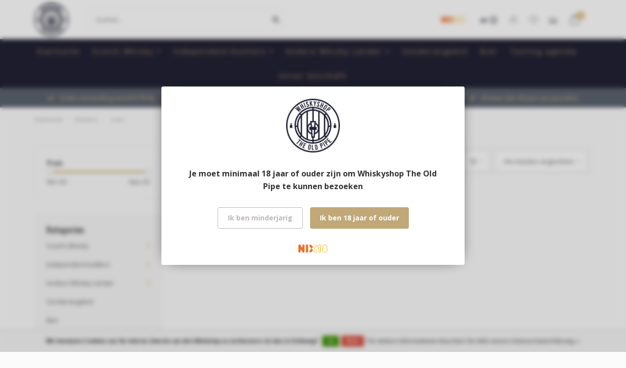

--- FILE ---
content_type: text/html;charset=utf-8
request_url: https://www.theoldpipe.com/de/brands/over/
body_size: 14285
content:
<!DOCTYPE html>
<html lang="de">
  <head>
    
    <!--
        
        Theme Nova | v1.5.0.18052101_1
        Theme designed and created by Dyvelopment - We are true e-commerce heroes!
        
        For custom Lightspeed eCom work like custom design or development,
        please contact us at www.dyvelopment.com

          _____                  _                                  _   
         |  __ \                | |                                | |  
         | |  | |_   ___   _____| | ___  _ __  _ __ ___   ___ _ __ | |_ 
         | |  | | | | \ \ / / _ \ |/ _ \| '_ \| '_ ` _ \ / _ \ '_ \| __|
         | |__| | |_| |\ V /  __/ | (_) | |_) | | | | | |  __/ | | | |_ 
         |_____/ \__, | \_/ \___|_|\___/| .__/|_| |_| |_|\___|_| |_|\__|
                  __/ |                 | |                             
                 |___/                  |_|                             
    -->
    
    <meta charset="utf-8"/>
<!-- [START] 'blocks/head.rain' -->
<!--

  (c) 2008-2026 Lightspeed Netherlands B.V.
  http://www.lightspeedhq.com
  Generated: 22-01-2026 @ 20:49:39

-->
<link rel="canonical" href="https://www.theoldpipe.com/de/brands/over/"/>
<link rel="alternate" href="https://www.theoldpipe.com/de/index.rss" type="application/rss+xml" title="Neue Produkte"/>
<link href="https://cdn.webshopapp.com/assets/cookielaw.css?2025-02-20" rel="stylesheet" type="text/css"/>
<meta name="robots" content="noodp,noydir"/>
<meta property="og:url" content="https://www.theoldpipe.com/de/brands/over/?source=facebook"/>
<meta property="og:site_name" content="Whiskyshop The Old Pipe"/>
<meta property="og:title" content="Spezialisiert in Schottisch Single Malt Whisky"/>
<meta property="og:description" content="Whisky kaufen?  Wir sind spezialisiert in Schottisch single malt whisky. Mit 2000 verschiedene flaschen, DIE whiskyshop in den Niederlanden."/>
<!--[if lt IE 9]>
<script src="https://cdn.webshopapp.com/assets/html5shiv.js?2025-02-20"></script>
<![endif]-->
<!-- [END] 'blocks/head.rain' -->
    
        	  	              	    	    	    	    	    	         
        <title>Spezialisiert in Schottisch Single Malt Whisky - Whiskyshop The Old Pipe</title>
    
    <meta name="description" content="Whisky kaufen?  Wir sind spezialisiert in Schottisch single malt whisky. Mit 2000 verschiedene flaschen, DIE whiskyshop in den Niederlanden." />
    <meta name="keywords" content="whisky, single malt whisky, whiskey, grain whisky, bourbon, limited edition, old&amp;rare, limited release,  specializiert" />
    
        
    <meta http-equiv="X-UA-Compatible" content="IE=edge">
    <meta name="viewport" content="width=device-width, initial-scale=1.0, maximum-scale=1.0, user-scalable=0">
    <meta name="apple-mobile-web-app-capable" content="yes">
    <meta name="apple-mobile-web-app-status-bar-style" content="black">
    
        	        
    <link rel="preconnect" href="https://ajax.googleapis.com">
		<link rel="preconnect" href="https://cdn.webshopapp.com/">
		<link rel="preconnect" href="https://assets.webshopapp.com">	
		<link rel="preconnect" href="https://fonts.googleapis.com">
		<link rel="preconnect" href="https://fonts.gstatic.com" crossorigin>
    <link rel="dns-prefetch" href="https://ajax.googleapis.com">
		<link rel="dns-prefetch" href="https://cdn.webshopapp.com/">
		<link rel="dns-prefetch" href="https://assets.webshopapp.com">	
		<link rel="dns-prefetch" href="https://fonts.googleapis.com">
		<link rel="dns-prefetch" href="https://fonts.gstatic.com" crossorigin>

    <link rel="shortcut icon" href="https://cdn.webshopapp.com/shops/201488/themes/177348/v/356536/assets/favicon.ico?20210713093319" type="image/x-icon" />
    
    <script src="//ajax.googleapis.com/ajax/libs/jquery/1.12.4/jquery.min.js"></script>
    <script>window.jQuery || document.write('<script src="https://cdn.webshopapp.com/shops/201488/themes/177348/assets/jquery-1-12-4-min.js?20250927162336">\x3C/script>')</script>
    
    <script>!navigator.userAgent.match('MSIE 10.0;') || document.write('<script src="https://cdn.webshopapp.com/shops/201488/themes/177348/assets/proto-polyfill.js?20250927162336">\x3C/script>')</script>
    <script>if(navigator.userAgent.indexOf("MSIE ") > -1 || navigator.userAgent.indexOf("Trident/") > -1) { document.write('<script src="https://cdn.webshopapp.com/shops/201488/themes/177348/assets/intersection-observer-polyfill.js?20250927162336">\x3C/script>') }</script>
    
    <link href="//fonts.googleapis.com/css?family=Open%20Sans:400,300,600,700|Oswald:300,400,600,700&amp;display=swap" rel="preload" as="style">
    <link href="//fonts.googleapis.com/css?family=Open%20Sans:400,300,600,700|Oswald:300,400,600,700&amp;display=swap" rel="stylesheet">
    
    <link rel="preload" href="https://cdn.webshopapp.com/shops/201488/themes/177348/assets/fontawesome-5-min.css?20250927162336" as="style">
    <link rel="stylesheet" href="https://cdn.webshopapp.com/shops/201488/themes/177348/assets/fontawesome-5-min.css?20250927162336">
    
    <link rel="preload" href="https://cdn.webshopapp.com/shops/201488/themes/177348/assets/bootstrap-min.css?20250927162336" as="style">
    <link rel="stylesheet" href="https://cdn.webshopapp.com/shops/201488/themes/177348/assets/bootstrap-min.css?20250927162336">
    
    <link rel="preload" as="script" href="https://cdn.webshopapp.com/assets/gui.js?2025-02-20">
    <script src="https://cdn.webshopapp.com/assets/gui.js?2025-02-20"></script>
    
    <link rel="preload" as="script" href="https://cdn.webshopapp.com/assets/gui-responsive-2-0.js?2025-02-20">
    <script src="https://cdn.webshopapp.com/assets/gui-responsive-2-0.js?2025-02-20"></script>
    
        
    <link rel="preload" href="https://cdn.webshopapp.com/shops/201488/themes/177348/assets/style.css?20250927162336" as="style">
    <link rel="stylesheet" href="https://cdn.webshopapp.com/shops/201488/themes/177348/assets/style.css?20250927162336" />
    
    <!-- User defined styles -->
    <link rel="preload" href="https://cdn.webshopapp.com/shops/201488/themes/177348/assets/settings.css?20250927162336" as="style">
    <link rel="preload" href="https://cdn.webshopapp.com/shops/201488/themes/177348/assets/custom.css?20250927162336" as="style">
    <link rel="stylesheet" href="https://cdn.webshopapp.com/shops/201488/themes/177348/assets/settings.css?20250927162336" />
    <link rel="stylesheet" href="https://cdn.webshopapp.com/shops/201488/themes/177348/assets/custom.css?20250927162336" />
    
    <script>
   var productStorage = {};
   var theme = {};

  </script>    
    <link type="preload" src="https://cdn.webshopapp.com/shops/201488/themes/177348/assets/countdown-min.js?20250927162336" as="script">
    <link type="preload" src="https://cdn.webshopapp.com/shops/201488/themes/177348/assets/swiper-4-min.js?20250927162336" as="script">
    <link type="preload" src="https://cdn.webshopapp.com/shops/201488/themes/177348/assets/swiper-453.js?20250927162336" as="script">
    <link type="preload" src="https://cdn.webshopapp.com/shops/201488/themes/177348/assets/global.js?20250927162336" as="script">
    
            
      </head>
  <body class="layout-custom">
    <div class="body-content"><div class="overlay"><i class="fa fa-times"></i></div><header><div id="header-holder"><div class="container"><div id="header-content"><div class="header-left"><div class="categories-button small scroll scroll-nav hidden-sm hidden-xs hidden-xxs"><div class="nav-icon"><div class="bar1"></div><div class="bar3"></div><span>Menu</span></div></div><div id="mobilenav" class="categories-button small mobile visible-sm visible-xs visible-xxs"><div class="nav-icon"><div class="bar1"></div><div class="bar3"></div></div><span>Menu</span></div><span id="mobilesearch" class="visible-xxs visible-xs visible-sm"><a href="https://www.theoldpipe.com/de/"><i class="fa fa-search" aria-hidden="true"></i></a></span><a href="https://www.theoldpipe.com/de/" class="logo hidden-sm hidden-xs hidden-xxs"><img class="logo" src="https://cdn.webshopapp.com/shops/201488/themes/177348/v/355761/assets/logo.png?20210713093319" alt="Spezialisiert in Schottisch Single Malt Whisky"></a></div><div class="header-center"><div class="search hidden-sm hidden-xs hidden-xxs"><form action="https://www.theoldpipe.com/de/search/" class="searchform" method="get"><div class="search-holder"><input type="text" class="searchbox white" name="q" placeholder="Suchen.." autocomplete="off"><i class="fa fa-search" aria-hidden="true"></i><i class="fa fa-times clearsearch" aria-hidden="true"></i></div></form><div class="searchcontent hidden-xs hidden-xxs"><div class="searchresults"></div><div class="more"><a href="#" class="search-viewall">Alle Ergebnisse anzeigen <span>(0)</span></a></div><div class="noresults">Keine Produkte gefunden</div></div></div><a href="https://www.theoldpipe.com/de/"><img class="logo hidden-lg hidden-md" src="https://cdn.webshopapp.com/shops/201488/themes/177348/v/355761/assets/logo.png?20210713093319" alt="Spezialisiert in Schottisch Single Malt Whisky"></a></div><div class="header-hallmark hidden-xs hidden-xxs hidden-sm"><a href="https://cdn.webshopapp.com/shops/201488/files/345766004/geen-alcohol-onder-18.jpg" target="_blank"><img src="https://cdn.webshopapp.com/shops/201488/themes/177348/v/356536/assets/hallmark.png?20210713093319" alt="" class="custom"></a></div><div class="header-right text-right"><div class="user-actions hidden-sm hidden-xs hidden-xxs"><a href="#" class="header-link" data-fancy="fancy-locale-holder" data-fancy-type="flyout" data-tooltip title="Sprache & Währung" data-placement="bottom"><span class="current-lang">DE</span><i class="nova-icon nova-icon-globe"></i></a><a href="https://www.theoldpipe.com/de/account/" class="account header-link" data-fancy="fancy-account-holder" data-tooltip title="Mein Konto" data-placement="bottom"><!-- <img src="https://cdn.webshopapp.com/shops/201488/themes/177348/assets/icon-user.svg?20250927162336" alt="My account" class="icon"> --><i class="nova-icon nova-icon-user"></i></a><a href="https://www.theoldpipe.com/de/account/wishlist/" class="header-link" data-tooltip title="Wunschzettel" data-placement="bottom" data-fancy="fancy-account-holder"><i class="nova-icon nova-icon-heart"></i></a><a href="" class="header-link compare" data-fancy="fancy-compare-holder" data-fancy-type="flyout" data-tooltip title="Vergleichen" data-placement="bottom"><i class="nova-icon nova-icon-chart"></i></a><div class="fancy-box flyout fancy-compare-holder"><div class="fancy-compare"><div class="row"><div class="col-md-12"><h4>Produkte vergleichen</h4></div><div class="col-md-12"><p>Sie haben noch keine Artikel hinzugefügt.</p></div></div></div></div><div class="fancy-box flyout fancy-locale-holder"><div class="fancy-locale"><div class=""><label for="">Wähle deine Sprache</label><div class="flex-container middle"><div class="flex-col"><span class="flags de"></span></div><div class="flex-col flex-grow-1"><select id="" class="fancy-select" onchange="document.location=this.options[this.selectedIndex].getAttribute('data-url')"><option lang="nl" title="Nederlands" data-url="https://www.theoldpipe.com/nl/go/brand/">Nederlands</option><option lang="de" title="Deutsch" data-url="https://www.theoldpipe.com/de/go/brand/" selected="selected">Deutsch</option><option lang="en" title="English" data-url="https://www.theoldpipe.com/en/go/brand/">English</option></select></div></div></div><div class="margin-top-half"><label for="">Wähle deine Währung</label><div class="flex-container middle"><div class="flex-col"><span><strong>€</strong></span></div><div class="flex-col flex-grow-1"><select id="" class="fancy-select" onchange="document.location=this.options[this.selectedIndex].getAttribute('data-url')"><option data-url="https://www.theoldpipe.com/de/session/currency/eur/" selected="selected">EUR</option></select></div></div></div></div></div></div><a href="https://www.theoldpipe.com/de/cart/" class="cart header-link" data-fancy="fancy-cart-holder"><div class="cart-icon"><i class="nova-icon nova-icon-shopping-bag"></i><span id="qty" class="highlight-bg cart-total-qty shopping-bag">0</span></div></a></div></div></div></div><div class="cf"></div><div class="subnav-dimmed"></div><div class="   hidden-xxs hidden-xs hidden-sm" id="navbar"><div class="container-fluid"><div class="row"><div class="col-md-12"><nav><ul class="megamenu"><li class="hidden-sm hidden-xs hidden-xxs"><a href="https://www.theoldpipe.com/de/">Startseite</a></li><li><a href="https://www.theoldpipe.com/de/scotch-whisky/" class="dropdown">Scotch Whisky</a><ul class="sub1 megamenu"><li><div class="container"><div class="row"><div class="col-md-12 maxheight"><div class="row"><div class="col-md-3 sub-holder"><h4><a href="https://www.theoldpipe.com/de/scotch-whisky/single-malt-whisky/">Single Malt Whisky</a></h4><ul class="sub2"><li><a href="https://www.theoldpipe.com/de/scotch-whisky/single-malt-whisky/lowlands/">Lowlands</a></li><li><a href="https://www.theoldpipe.com/de/scotch-whisky/single-malt-whisky/highlands/">Highlands</a></li><li><a href="https://www.theoldpipe.com/de/scotch-whisky/single-malt-whisky/islay/">Islay</a><ul class="sub3"><li><a href="https://www.theoldpipe.com/de/scotch-whisky/single-malt-whisky/islay/kilchoman/">Kilchoman</a></li><li><a href="https://www.theoldpipe.com/de/scotch-whisky/single-malt-whisky/islay/finlaggan/">Finlaggan</a></li><li><a href="https://www.theoldpipe.com/de/scotch-whisky/single-malt-whisky/islay/bruichladdich/">Bruichladdich</a></li><li><a href="https://www.theoldpipe.com/de/scotch-whisky/single-malt-whisky/islay/port-charlotte/">Port Charlotte</a></li><li><a href="https://www.theoldpipe.com/de/scotch-whisky/single-malt-whisky/islay/octomore/">Octomore</a></li><li><a href="https://www.theoldpipe.com/de/scotch-whisky/single-malt-whisky/islay/bowmore/">Bowmore</a></li><li><a href="https://www.theoldpipe.com/de/scotch-whisky/single-malt-whisky/islay/laphroaig/">Laphroaig</a></li><li><a href="https://www.theoldpipe.com/de/scotch-whisky/single-malt-whisky/islay/caol-ila/">Caol Ila</a></li><li><a href="https://www.theoldpipe.com/de/scotch-whisky/single-malt-whisky/islay/lagavulin/">Lagavulin</a></li><li><a href="https://www.theoldpipe.com/de/scotch-whisky/single-malt-whisky/islay/ardbeg/">Ardbeg</a></li><li><a href="https://www.theoldpipe.com/de/scotch-whisky/single-malt-whisky/islay/port-ellen/">Port Ellen</a></li><li><a href="https://www.theoldpipe.com/de/scotch-whisky/single-malt-whisky/islay/bunnahabhain/">Bunnahabhain</a></li></ul></li><li><a href="https://www.theoldpipe.com/de/scotch-whisky/single-malt-whisky/orkney/">Orkney</a><ul class="sub3"><li><a href="https://www.theoldpipe.com/de/scotch-whisky/single-malt-whisky/orkney/highland-park/">Highland Park</a></li></ul></li><li><a href="https://www.theoldpipe.com/de/scotch-whisky/single-malt-whisky/campbeltown/">Campbeltown</a><ul class="sub3"><li><a href="https://www.theoldpipe.com/de/scotch-whisky/single-malt-whisky/campbeltown/hazelburn/">Hazelburn</a></li><li><a href="https://www.theoldpipe.com/de/scotch-whisky/single-malt-whisky/campbeltown/springbank/">Springbank</a></li><li><a href="https://www.theoldpipe.com/de/scotch-whisky/single-malt-whisky/campbeltown/longrow/">Longrow</a></li><li><a href="https://www.theoldpipe.com/de/scotch-whisky/single-malt-whisky/campbeltown/glen-scotia/">Glen Scotia</a></li><li><a href="https://www.theoldpipe.com/de/scotch-whisky/single-malt-whisky/campbeltown/kilkerran/">Kilkerran</a></li></ul></li><li><a href="https://www.theoldpipe.com/de/scotch-whisky/single-malt-whisky/mull/">Mull</a></li><li><a href="https://www.theoldpipe.com/de/scotch-whisky/single-malt-whisky/jura/">Jura</a></li><li><a href="https://www.theoldpipe.com/de/scotch-whisky/single-malt-whisky/skye/">Skye</a></li><li><a href="https://www.theoldpipe.com/de/scotch-whisky/single-malt-whisky/arran/">Arran</a></li></ul></div></div></div></div></div></li></ul></li><li><a href="https://www.theoldpipe.com/de/independent-bottlers/" class="dropdown">Independent-bottlers</a><ul class="sub1 megamenu"><li><div class="container"><div class="row"><div class="col-md-12 maxheight"><div class="row"><div class="col-md-3 sub-holder"><h4><a href="https://www.theoldpipe.com/de/independent-bottlers/duncan-taylor/">Duncan Taylor</a></h4></div><div class="col-md-3 sub-holder"><h4><a href="https://www.theoldpipe.com/de/independent-bottlers/claxtons/">Claxton’s</a></h4></div><div class="col-md-3 sub-holder"><h4><a href="https://www.theoldpipe.com/de/independent-bottlers/adelphi/">Adelphi</a></h4><ul class="sub2"><li><a href="https://www.theoldpipe.com/de/independent-bottlers/adelphi/islay/">Islay </a></li><li><a href="https://www.theoldpipe.com/de/independent-bottlers/adelphi/islands/">Islands</a></li><li><a href="https://www.theoldpipe.com/de/independent-bottlers/adelphi/speyside/">Speyside</a></li><li><a href="https://www.theoldpipe.com/de/independent-bottlers/adelphi/highland/">Highland</a></li><li><a href="https://www.theoldpipe.com/de/independent-bottlers/adelphi/lowland/">Lowland</a></li><li><a href="https://www.theoldpipe.com/de/independent-bottlers/adelphi/specials/">Specials</a></li></ul></div><div class="col-md-3 sub-holder"><h4><a href="https://www.theoldpipe.com/de/independent-bottlers/cadenhead/">Cadenhead</a></h4></div><div class="cf"></div><div class="col-md-3 sub-holder"><h4><a href="https://www.theoldpipe.com/de/independent-bottlers/the-ultimate/">The Ultimate</a></h4></div><div class="col-md-3 sub-holder"><h4><a href="https://www.theoldpipe.com/de/independent-bottlers/blackadder/">Blackadder</a></h4></div><div class="col-md-3 sub-holder"><h4><a href="https://www.theoldpipe.com/de/independent-bottlers/scotts-selection/">Scott&#039;s Selection</a></h4></div><div class="col-md-3 sub-holder"><h4><a href="https://www.theoldpipe.com/de/independent-bottlers/first-cask/">First Cask</a></h4></div><div class="cf"></div><div class="col-md-3 sub-holder"><h4><a href="https://www.theoldpipe.com/de/independent-bottlers/signatory/">Signatory</a></h4></div><div class="col-md-3 sub-holder"><h4><a href="https://www.theoldpipe.com/de/independent-bottlers/the-whisky-agency/">The Whisky Agency</a></h4></div><div class="col-md-3 sub-holder"><h4><a href="https://www.theoldpipe.com/de/independent-bottlers/daily-dram/">Daily Dram</a></h4></div><div class="col-md-3 sub-holder"><h4><a href="https://www.theoldpipe.com/de/independent-bottlers/carn-mor/">Carn Mor</a></h4></div><div class="cf"></div><div class="col-md-3 sub-holder"><h4><a href="https://www.theoldpipe.com/de/independent-bottlers/the-maltman/">The Maltman</a></h4></div><div class="col-md-3 sub-holder"><h4><a href="https://www.theoldpipe.com/de/independent-bottlers/overige-independent-bottlers/">Overige Independent Bottlers</a></h4></div><div class="col-md-3 sub-holder"><h4><a href="https://www.theoldpipe.com/de/independent-bottlers/coopers-choice/">Coopers Choice</a></h4></div><div class="col-md-3 sub-holder"><h4><a href="https://www.theoldpipe.com/de/independent-bottlers/jack-wiebers/">Jack Wiebers</a></h4></div><div class="cf"></div><div class="col-md-3 sub-holder"><h4><a href="https://www.theoldpipe.com/de/independent-bottlers/north-star-spirits/">North Star Spirits</a></h4></div><div class="col-md-3 sub-holder"><h4><a href="https://www.theoldpipe.com/de/independent-bottlers/the-creative-whisky-company/">The Creative Whisky Company</a></h4></div><div class="col-md-3 sub-holder"><h4><a href="https://www.theoldpipe.com/de/independent-bottlers/douglas-laing/">Douglas Laing</a></h4><ul class="sub2"><li><a href="https://www.theoldpipe.com/de/independent-bottlers/douglas-laing/old-particular/">Old Particular </a></li><li><a href="https://www.theoldpipe.com/de/independent-bottlers/douglas-laing/xtra-old-particular/">Xtra Old Particular</a></li></ul></div><div class="col-md-3 sub-holder"><h4><a href="https://www.theoldpipe.com/de/independent-bottlers/murray-mcdavid/">Murray McDavid</a></h4></div><div class="cf"></div><div class="col-md-3 sub-holder"><h4><a href="https://www.theoldpipe.com/de/independent-bottlers/gordon-macphail/">Gordon&amp;Macphail</a></h4><ul class="sub2"><li><a href="https://www.theoldpipe.com/de/independent-bottlers/gordon-macphail/distillery-labels/">Distillery Labels</a></li><li><a href="https://www.theoldpipe.com/de/independent-bottlers/gordon-macphail/rare-old/">Rare &amp; Old</a></li><li><a href="https://www.theoldpipe.com/de/independent-bottlers/gordon-macphail/cask-strenght/">Cask Strenght</a></li><li><a href="https://www.theoldpipe.com/de/independent-bottlers/gordon-macphail/connoisseurs-choice/">Connoisseurs Choice </a></li><li><a href="https://www.theoldpipe.com/de/independent-bottlers/gordon-macphail/overig/">Overig</a></li><li><a href="https://www.theoldpipe.com/de/independent-bottlers/gordon-macphail/connoisseurs-choice-cask-strenght/">Connoisseurs Choice Cask Strenght</a></li><li><a href="https://www.theoldpipe.com/de/independent-bottlers/gordon-macphail/discovery-range/">Discovery Range</a></li></ul></div><div class="col-md-3 sub-holder"><h4><a href="https://www.theoldpipe.com/de/independent-bottlers/james-eadie/">James Eadie</a></h4></div><div class="col-md-3 sub-holder"><h4><a href="https://www.theoldpipe.com/de/independent-bottlers/hart-brothers/">Hart Brothers</a></h4></div><div class="col-md-3 sub-holder"><h4><a href="https://www.theoldpipe.com/de/independent-bottlers/sansibar/">Sansibar</a></h4></div><div class="cf"></div><div class="col-md-3 sub-holder"><h4><a href="https://www.theoldpipe.com/de/independent-bottlers/whiskynerds/">WhiskyNerds</a></h4></div><div class="col-md-3 sub-holder"><h4><a href="https://www.theoldpipe.com/de/independent-bottlers/valinch-mallet/">Valinch &amp; Mallet</a></h4></div><div class="col-md-3 sub-holder"><h4><a href="https://www.theoldpipe.com/de/independent-bottlers/mossburn/">Mossburn</a></h4></div><div class="col-md-3 sub-holder"><h4><a href="https://www.theoldpipe.com/de/independent-bottlers/hidden-spirits/">Hidden Spirits</a></h4></div><div class="cf"></div></div></div></div></div></li></ul></li><li><a href="https://www.theoldpipe.com/de/andere-whisky-laender/" class="dropdown">Andere Whisky Länder</a><ul class="sub1 megamenu"><li><div class="container"><div class="row"><div class="col-md-12 maxheight"><div class="row"><div class="col-md-3 sub-holder"><h4><a href="https://www.theoldpipe.com/de/andere-whisky-laender/irland/">Irland</a></h4><ul class="sub2"><li><a href="https://www.theoldpipe.com/de/andere-whisky-laender/irland/teeling/">Teeling</a></li><li><a href="https://www.theoldpipe.com/de/andere-whisky-laender/irland/irish-whiskey/">Irish Whiskey</a></li></ul></div><div class="col-md-3 sub-holder"><h4><a href="https://www.theoldpipe.com/de/andere-whisky-laender/india/">India</a></h4></div><div class="col-md-3 sub-holder"><h4><a href="https://www.theoldpipe.com/de/andere-whisky-laender/taiwan/">Taiwan</a></h4></div><div class="col-md-3 sub-holder"><h4><a href="https://www.theoldpipe.com/de/andere-whisky-laender/schweden/">Schweden</a></h4></div><div class="cf"></div><div class="col-md-3 sub-holder"><h4><a href="https://www.theoldpipe.com/de/andere-whisky-laender/japan/">Japan</a></h4></div><div class="col-md-3 sub-holder"><h4><a href="https://www.theoldpipe.com/de/andere-whisky-laender/amerika/">Amerika</a></h4><ul class="sub2"><li><a href="https://www.theoldpipe.com/de/andere-whisky-laender/amerika/jack-daniels/">Jack Daniels</a></li><li><a href="https://www.theoldpipe.com/de/andere-whisky-laender/amerika/american-whiskey/">American Whiskey</a></li></ul></div><div class="col-md-3 sub-holder"><h4><a href="https://www.theoldpipe.com/de/andere-whisky-laender/die-schweiz/"> die Schweiz</a></h4></div><div class="col-md-3 sub-holder"><h4><a href="https://www.theoldpipe.com/de/andere-whisky-laender/niederlande/">Niederlande</a></h4></div><div class="cf"></div><div class="col-md-3 sub-holder"><h4><a href="https://www.theoldpipe.com/de/andere-whisky-laender/belgien/">Belgien</a></h4></div><div class="col-md-3 sub-holder"><h4><a href="https://www.theoldpipe.com/de/andere-whisky-laender/canada/">Canada</a></h4></div><div class="col-md-3 sub-holder"><h4><a href="https://www.theoldpipe.com/de/andere-whisky-laender/wales/">Wales</a></h4></div></div></div></div></div></li></ul></li><li><a href="https://www.theoldpipe.com/de/sonderangebot/" class="">Sonderangebot</a></li><li><a href="https://www.theoldpipe.com/de/bier/" class="">Bier</a></li><li><a href="https://www.theoldpipe.com/de/tasting-agenda/" class="">Tasting agenda</a></li><li><a href="https://www.theoldpipe.com/nl/service/stores/" >Unser Geschäft</a></li></ul></nav></div></div></div></div><div class="subheader-holder"><div class="subheader"><div class="usps-slider-holder" style="width:100%;"><div class="swiper-container usps-header below-nav"><div class="swiper-wrapper"><div class="swiper-slide usp-block"><div><i class="fas fa-check"></i> Gratis verzending vanaf €175 NL
          </div></div><div class="swiper-slide usp-block"><div><i class="fas fa-check"></i> Ruim 2000 verschillende whisky's
          </div></div><div class="swiper-slide usp-block"><div><i class="fas fa-check"></i> Al meer dan 40 jaar uw specialist
          </div></div><div class="swiper-slide usp-block"><div><i class="fas fa-check"></i> Verzending via DHL
          </div></div></div></div></div></div></div></header><div class="breadcrumbs"><div class="container"><div class="row"><div class="col-md-12"><a href="https://www.theoldpipe.com/de/" title="Startseite">Startseite</a><span><span class="seperator">/</span><a href="https://www.theoldpipe.com/de/brands/"><span>Marken</span></a></span><span><span class="seperator">/</span><a href="https://www.theoldpipe.com/de/brands/over/"><span>over</span></a></span></div></div></div></div><div id="collection-container" class="container collection"><div class="row "><div class="col-md-12"><h1 class="page-title"></h1></div></div><div class="row"><div class="col-md-3 sidebar hidden-sm hidden-xs hidden-xxs"><div class="filters-sidebar gray-border margin-top rounded hidden-xxs hidden-xs hidden-sm"><form action="https://www.theoldpipe.com/de/brands/over/" method="get" class="custom_filter_form sidebar"><input type="hidden" name="sort" value="popular" /><input type="hidden" name="brand" value="0" /><input type="hidden" name="mode" value="grid" /><input type="hidden" name="limit" value="18" /><input type="hidden" name="sort" value="popular" /><input type="hidden" name="max" value="5" class="custom_filter_form_max" /><input type="hidden" name="min" value="0" class="custom_filter_form_min" /><div class="filter-holder"><div class="row"><div class="custom-filter-col"><div class="price-filter-block"><h5>Preis</h5><div class="sidebar-filter-slider"><div class="collection-filter-price"></div></div><div class="price-filter-range cf"><div class="min">Min: €<span>0</span></div><div class="max">Max: €<span>5</span></div></div></div></div></div></div></form></div><div class="sidebar-cats rowmargin hidden-sm hidden-xs hidden-xxs "><h4>Kategorien</h4><ul class="sub0"><li><div class="main-cat"><a href="https://www.theoldpipe.com/de/scotch-whisky/">Scotch Whisky</a><span class="open-sub"></span></div><ul class="sub1"><li class=""><div class="main-cat"><a href="https://www.theoldpipe.com/de/scotch-whisky/single-malt-whisky/">Single Malt Whisky</a><span class="open-sub"></span></div><ul class="sub2"><li><div class="main-cat"><a href="https://www.theoldpipe.com/de/scotch-whisky/single-malt-whisky/lowlands/">Lowlands</a></div></li><li><div class="main-cat"><a href="https://www.theoldpipe.com/de/scotch-whisky/single-malt-whisky/highlands/">Highlands</a></div></li><li><div class="main-cat"><a href="https://www.theoldpipe.com/de/scotch-whisky/single-malt-whisky/islay/">Islay</a><span class="open-sub"></span></div><ul class="sub3"><li><div class="main-cat"><a href="https://www.theoldpipe.com/de/scotch-whisky/single-malt-whisky/islay/kilchoman/">Kilchoman</a></div></li><li><div class="main-cat"><a href="https://www.theoldpipe.com/de/scotch-whisky/single-malt-whisky/islay/finlaggan/">Finlaggan</a></div></li><li><div class="main-cat"><a href="https://www.theoldpipe.com/de/scotch-whisky/single-malt-whisky/islay/bruichladdich/">Bruichladdich</a></div></li><li><div class="main-cat"><a href="https://www.theoldpipe.com/de/scotch-whisky/single-malt-whisky/islay/port-charlotte/">Port Charlotte</a></div></li><li><div class="main-cat"><a href="https://www.theoldpipe.com/de/scotch-whisky/single-malt-whisky/islay/octomore/">Octomore</a></div></li><li><div class="main-cat"><a href="https://www.theoldpipe.com/de/scotch-whisky/single-malt-whisky/islay/bowmore/">Bowmore</a></div></li><li><div class="main-cat"><a href="https://www.theoldpipe.com/de/scotch-whisky/single-malt-whisky/islay/laphroaig/">Laphroaig</a></div></li><li><div class="main-cat"><a href="https://www.theoldpipe.com/de/scotch-whisky/single-malt-whisky/islay/caol-ila/">Caol Ila</a></div></li><li><div class="main-cat"><a href="https://www.theoldpipe.com/de/scotch-whisky/single-malt-whisky/islay/lagavulin/">Lagavulin</a></div></li><li><div class="main-cat"><a href="https://www.theoldpipe.com/de/scotch-whisky/single-malt-whisky/islay/ardbeg/">Ardbeg</a></div></li><li><div class="main-cat"><a href="https://www.theoldpipe.com/de/scotch-whisky/single-malt-whisky/islay/port-ellen/">Port Ellen</a></div></li><li><div class="main-cat"><a href="https://www.theoldpipe.com/de/scotch-whisky/single-malt-whisky/islay/bunnahabhain/">Bunnahabhain</a></div></li></ul></li><li><div class="main-cat"><a href="https://www.theoldpipe.com/de/scotch-whisky/single-malt-whisky/orkney/">Orkney</a><span class="open-sub"></span></div><ul class="sub3"><li><div class="main-cat"><a href="https://www.theoldpipe.com/de/scotch-whisky/single-malt-whisky/orkney/highland-park/">Highland Park</a></div></li></ul></li><li><div class="main-cat"><a href="https://www.theoldpipe.com/de/scotch-whisky/single-malt-whisky/campbeltown/">Campbeltown</a><span class="open-sub"></span></div><ul class="sub3"><li><div class="main-cat"><a href="https://www.theoldpipe.com/de/scotch-whisky/single-malt-whisky/campbeltown/hazelburn/">Hazelburn</a></div></li><li><div class="main-cat"><a href="https://www.theoldpipe.com/de/scotch-whisky/single-malt-whisky/campbeltown/springbank/">Springbank</a></div></li><li><div class="main-cat"><a href="https://www.theoldpipe.com/de/scotch-whisky/single-malt-whisky/campbeltown/longrow/">Longrow</a></div></li><li><div class="main-cat"><a href="https://www.theoldpipe.com/de/scotch-whisky/single-malt-whisky/campbeltown/glen-scotia/">Glen Scotia</a></div></li><li><div class="main-cat"><a href="https://www.theoldpipe.com/de/scotch-whisky/single-malt-whisky/campbeltown/kilkerran/">Kilkerran</a></div></li></ul></li><li><div class="main-cat"><a href="https://www.theoldpipe.com/de/scotch-whisky/single-malt-whisky/mull/">Mull</a></div></li><li><div class="main-cat"><a href="https://www.theoldpipe.com/de/scotch-whisky/single-malt-whisky/jura/">Jura</a></div></li><li><div class="main-cat"><a href="https://www.theoldpipe.com/de/scotch-whisky/single-malt-whisky/skye/">Skye</a></div></li><li><div class="main-cat"><a href="https://www.theoldpipe.com/de/scotch-whisky/single-malt-whisky/arran/">Arran</a></div></li></ul></li></ul></li><li><div class="main-cat"><a href="https://www.theoldpipe.com/de/independent-bottlers/">Independent-bottlers</a><span class="open-sub"></span></div><ul class="sub1"><li class=" nosubs"><div class="main-cat"><a href="https://www.theoldpipe.com/de/independent-bottlers/duncan-taylor/">Duncan Taylor</a></div></li><li class=" nosubs"><div class="main-cat"><a href="https://www.theoldpipe.com/de/independent-bottlers/claxtons/">Claxton’s</a></div></li><li class=""><div class="main-cat"><a href="https://www.theoldpipe.com/de/independent-bottlers/adelphi/">Adelphi</a><span class="open-sub"></span></div><ul class="sub2"><li><div class="main-cat"><a href="https://www.theoldpipe.com/de/independent-bottlers/adelphi/islay/">Islay </a></div></li><li><div class="main-cat"><a href="https://www.theoldpipe.com/de/independent-bottlers/adelphi/islands/">Islands</a></div></li><li><div class="main-cat"><a href="https://www.theoldpipe.com/de/independent-bottlers/adelphi/speyside/">Speyside</a></div></li><li><div class="main-cat"><a href="https://www.theoldpipe.com/de/independent-bottlers/adelphi/highland/">Highland</a></div></li><li><div class="main-cat"><a href="https://www.theoldpipe.com/de/independent-bottlers/adelphi/lowland/">Lowland</a></div></li><li><div class="main-cat"><a href="https://www.theoldpipe.com/de/independent-bottlers/adelphi/specials/">Specials</a></div></li></ul></li><li class=" nosubs"><div class="main-cat"><a href="https://www.theoldpipe.com/de/independent-bottlers/cadenhead/">Cadenhead</a></div></li><li class=" nosubs"><div class="main-cat"><a href="https://www.theoldpipe.com/de/independent-bottlers/the-ultimate/">The Ultimate</a></div></li><li class=" nosubs"><div class="main-cat"><a href="https://www.theoldpipe.com/de/independent-bottlers/blackadder/">Blackadder</a></div></li><li class=" nosubs"><div class="main-cat"><a href="https://www.theoldpipe.com/de/independent-bottlers/scotts-selection/">Scott&#039;s Selection</a></div></li><li class=" nosubs"><div class="main-cat"><a href="https://www.theoldpipe.com/de/independent-bottlers/first-cask/">First Cask</a></div></li><li class=" nosubs"><div class="main-cat"><a href="https://www.theoldpipe.com/de/independent-bottlers/signatory/">Signatory</a></div></li><li class=" nosubs"><div class="main-cat"><a href="https://www.theoldpipe.com/de/independent-bottlers/the-whisky-agency/">The Whisky Agency</a></div></li><li class=" nosubs"><div class="main-cat"><a href="https://www.theoldpipe.com/de/independent-bottlers/daily-dram/">Daily Dram</a></div></li><li class=" nosubs"><div class="main-cat"><a href="https://www.theoldpipe.com/de/independent-bottlers/carn-mor/">Carn Mor</a></div></li><li class=" nosubs"><div class="main-cat"><a href="https://www.theoldpipe.com/de/independent-bottlers/the-maltman/">The Maltman</a></div></li><li class=" nosubs"><div class="main-cat"><a href="https://www.theoldpipe.com/de/independent-bottlers/overige-independent-bottlers/">Overige Independent Bottlers</a></div></li><li class=" nosubs"><div class="main-cat"><a href="https://www.theoldpipe.com/de/independent-bottlers/coopers-choice/">Coopers Choice</a></div></li><li class=" nosubs"><div class="main-cat"><a href="https://www.theoldpipe.com/de/independent-bottlers/jack-wiebers/">Jack Wiebers</a></div></li><li class=" nosubs"><div class="main-cat"><a href="https://www.theoldpipe.com/de/independent-bottlers/north-star-spirits/">North Star Spirits</a></div></li><li class=" nosubs"><div class="main-cat"><a href="https://www.theoldpipe.com/de/independent-bottlers/the-creative-whisky-company/">The Creative Whisky Company</a></div></li><li class=""><div class="main-cat"><a href="https://www.theoldpipe.com/de/independent-bottlers/douglas-laing/">Douglas Laing</a><span class="open-sub"></span></div><ul class="sub2"><li><div class="main-cat"><a href="https://www.theoldpipe.com/de/independent-bottlers/douglas-laing/old-particular/">Old Particular </a></div></li><li><div class="main-cat"><a href="https://www.theoldpipe.com/de/independent-bottlers/douglas-laing/xtra-old-particular/">Xtra Old Particular</a></div></li></ul></li><li class=" nosubs"><div class="main-cat"><a href="https://www.theoldpipe.com/de/independent-bottlers/murray-mcdavid/">Murray McDavid</a></div></li><li class=""><div class="main-cat"><a href="https://www.theoldpipe.com/de/independent-bottlers/gordon-macphail/">Gordon&amp;Macphail</a><span class="open-sub"></span></div><ul class="sub2"><li><div class="main-cat"><a href="https://www.theoldpipe.com/de/independent-bottlers/gordon-macphail/distillery-labels/">Distillery Labels</a></div></li><li><div class="main-cat"><a href="https://www.theoldpipe.com/de/independent-bottlers/gordon-macphail/rare-old/">Rare &amp; Old</a></div></li><li><div class="main-cat"><a href="https://www.theoldpipe.com/de/independent-bottlers/gordon-macphail/cask-strenght/">Cask Strenght</a></div></li><li><div class="main-cat"><a href="https://www.theoldpipe.com/de/independent-bottlers/gordon-macphail/connoisseurs-choice/">Connoisseurs Choice </a></div></li><li><div class="main-cat"><a href="https://www.theoldpipe.com/de/independent-bottlers/gordon-macphail/overig/">Overig</a></div></li><li><div class="main-cat"><a href="https://www.theoldpipe.com/de/independent-bottlers/gordon-macphail/connoisseurs-choice-cask-strenght/">Connoisseurs Choice Cask Strenght</a></div></li><li><div class="main-cat"><a href="https://www.theoldpipe.com/de/independent-bottlers/gordon-macphail/discovery-range/">Discovery Range</a></div></li></ul></li><li class=" nosubs"><div class="main-cat"><a href="https://www.theoldpipe.com/de/independent-bottlers/james-eadie/">James Eadie</a></div></li><li class=" nosubs"><div class="main-cat"><a href="https://www.theoldpipe.com/de/independent-bottlers/hart-brothers/">Hart Brothers</a></div></li><li class=" nosubs"><div class="main-cat"><a href="https://www.theoldpipe.com/de/independent-bottlers/sansibar/">Sansibar</a></div></li><li class=" nosubs"><div class="main-cat"><a href="https://www.theoldpipe.com/de/independent-bottlers/whiskynerds/">WhiskyNerds</a></div></li><li class=" nosubs"><div class="main-cat"><a href="https://www.theoldpipe.com/de/independent-bottlers/valinch-mallet/">Valinch &amp; Mallet</a></div></li><li class=" nosubs"><div class="main-cat"><a href="https://www.theoldpipe.com/de/independent-bottlers/mossburn/">Mossburn</a></div></li><li class=" nosubs"><div class="main-cat"><a href="https://www.theoldpipe.com/de/independent-bottlers/hidden-spirits/">Hidden Spirits</a></div></li></ul></li><li><div class="main-cat"><a href="https://www.theoldpipe.com/de/andere-whisky-laender/">Andere Whisky Länder</a><span class="open-sub"></span></div><ul class="sub1"><li class=""><div class="main-cat"><a href="https://www.theoldpipe.com/de/andere-whisky-laender/irland/">Irland</a><span class="open-sub"></span></div><ul class="sub2"><li><div class="main-cat"><a href="https://www.theoldpipe.com/de/andere-whisky-laender/irland/teeling/">Teeling</a></div></li><li><div class="main-cat"><a href="https://www.theoldpipe.com/de/andere-whisky-laender/irland/irish-whiskey/">Irish Whiskey</a></div></li></ul></li><li class=" nosubs"><div class="main-cat"><a href="https://www.theoldpipe.com/de/andere-whisky-laender/india/">India</a></div></li><li class=" nosubs"><div class="main-cat"><a href="https://www.theoldpipe.com/de/andere-whisky-laender/taiwan/">Taiwan</a></div></li><li class=" nosubs"><div class="main-cat"><a href="https://www.theoldpipe.com/de/andere-whisky-laender/schweden/">Schweden</a></div></li><li class=" nosubs"><div class="main-cat"><a href="https://www.theoldpipe.com/de/andere-whisky-laender/japan/">Japan</a></div></li><li class=""><div class="main-cat"><a href="https://www.theoldpipe.com/de/andere-whisky-laender/amerika/">Amerika</a><span class="open-sub"></span></div><ul class="sub2"><li><div class="main-cat"><a href="https://www.theoldpipe.com/de/andere-whisky-laender/amerika/jack-daniels/">Jack Daniels</a></div></li><li><div class="main-cat"><a href="https://www.theoldpipe.com/de/andere-whisky-laender/amerika/american-whiskey/">American Whiskey</a></div></li></ul></li><li class=" nosubs"><div class="main-cat"><a href="https://www.theoldpipe.com/de/andere-whisky-laender/die-schweiz/"> die Schweiz</a></div></li><li class=" nosubs"><div class="main-cat"><a href="https://www.theoldpipe.com/de/andere-whisky-laender/niederlande/">Niederlande</a></div></li><li class=" nosubs"><div class="main-cat"><a href="https://www.theoldpipe.com/de/andere-whisky-laender/belgien/">Belgien</a></div></li><li class=" nosubs"><div class="main-cat"><a href="https://www.theoldpipe.com/de/andere-whisky-laender/canada/">Canada</a></div></li><li class=" nosubs"><div class="main-cat"><a href="https://www.theoldpipe.com/de/andere-whisky-laender/wales/">Wales</a></div></li></ul></li><li><div class="main-cat"><a href="https://www.theoldpipe.com/de/sonderangebot/">Sonderangebot</a></div></li><li><div class="main-cat"><a href="https://www.theoldpipe.com/de/bier/">Bier</a></div></li><li><div class="main-cat"><a href="https://www.theoldpipe.com/de/tasting-agenda/">Tasting agenda</a></div></li></ul></div><div class="sidebar-usps rowmargin hidden-sm hidden-xs hidden-xxs"><ul><li><i class="fas fa-check"></i><h4>Gratis verzending vanaf €175,-</h4></li><li><i class="fas fa-check"></i><h4>Ruim 2000 verschillende soorten op voorraad</h4></li></ul></div></div><div class="col-md-9"><div class="row"></div><div class="row"><div class="col-md-12 margin-top"><div class="custom-filters-holder"><div class=""><form id="sort_filters" class="filters-top standalone"><a href="https://www.theoldpipe.com/de/brands/over/" class="active"><i class="fa fa-th"></i></a><a href="https://www.theoldpipe.com/de/brands/over/?mode=list" class=""><i class="fa fa-th-list"></i></a><input type="hidden" name="sort" value="popular" /><input type="hidden" name="brand" value="0" /><input type="hidden" name="mode" value="grid" /><input type="hidden" name="sort" value="popular" /><input type="hidden" name="max" value="5" id="custom_filter_form_max" /><input type="hidden" name="min" value="0" id="custom_filter_form_min" /><select name="limit" onchange="$('#sort_filters').submit();" class="fancy-select"><option value="18">18</option><option value="6">6</option><option value="12">12</option><option value="24">24</option><option value="36">36</option><option value="72">72</option></select><select name="sort" onchange="$('#sort_filters').submit();" id="xxaa" class="fancy-select"><option value="popular" selected="selected">Am meisten angesehen</option><option value="newest">Neueste Produkte</option><option value="lowest">Niedrigster Preis</option><option value="highest">Höchster Preis</option><option value="asc">Name aufsteigend</option><option value="desc">Name absteigend</option></select></form></div><div class="custom-filters-selected"></div></div></div></div><div class="no-items text-center" style="padding:50px 0;"><h3>Keine Produkte gefunden</h3><a href="https://www.theoldpipe.com/de/" class="button-txt">Weiter einkaufen</a></div></div></div></div><script>
    $(function(){
    $(".collection-filter-price").slider(
    {
      range: true,
      min: 0,
      max: 5,
      values: [0, 5],
      step: 1,
      slide: function( event, ui)
      {
        $('.price-filter-range .min span').html(ui.values[0]);
        $('.price-filter-range .max span').html(ui.values[1]);
        
        $('.custom_filter_form_min, #price_filter_form_min').val(ui.values[0]);
        $('.custom_filter_form_max, #price_filter_form_max').val(ui.values[1]);
      },
      stop: function(event, ui)
      {
        //$('#custom_filter_form').submit();
        $(this).closest('form').submit();
      }
    });
    
  });
</script><!-- [START] 'blocks/body.rain' --><script>
(function () {
  var s = document.createElement('script');
  s.type = 'text/javascript';
  s.async = true;
  s.src = 'https://www.theoldpipe.com/de/services/stats/pageview.js';
  ( document.getElementsByTagName('head')[0] || document.getElementsByTagName('body')[0] ).appendChild(s);
})();
</script><!-- Global site tag (gtag.js) - Google Analytics --><script async src="https://www.googletagmanager.com/gtag/js?id=G-CNJQ23CD0D"></script><script>
    window.dataLayer = window.dataLayer || [];
    function gtag(){dataLayer.push(arguments);}

        gtag('consent', 'default', {"ad_storage":"denied","ad_user_data":"denied","ad_personalization":"denied","analytics_storage":"denied","region":["AT","BE","BG","CH","GB","HR","CY","CZ","DK","EE","FI","FR","DE","EL","HU","IE","IT","LV","LT","LU","MT","NL","PL","PT","RO","SK","SI","ES","SE","IS","LI","NO","CA-QC"]});
    
    gtag('js', new Date());
    gtag('config', 'G-CNJQ23CD0D', {
        'currency': 'EUR',
                'country': 'NL'
    });

    </script><div class="wsa-cookielaw">
            Wir benutzen Cookies nur für interne Zwecke um den Webshop zu verbessern. Ist das in Ordnung?
      <a href="https://www.theoldpipe.com/de/cookielaw/optIn/" class="wsa-cookielaw-button wsa-cookielaw-button-green" rel="nofollow" title="Ja">Ja</a><a href="https://www.theoldpipe.com/de/cookielaw/optOut/" class="wsa-cookielaw-button wsa-cookielaw-button-red" rel="nofollow" title="Nein">Nein</a><a href="https://www.theoldpipe.com/de/service/privacy-policy/" class="wsa-cookielaw-link" rel="nofollow" title="Für weitere Informationen beachten Sie bitte unsere Datenschutzerklärung.">Für weitere Informationen beachten Sie bitte unsere Datenschutzerklärung. &raquo;</a></div><!-- [END] 'blocks/body.rain' --><div class="newsletter gray-bg"><h3><i class="fa fa-paper-plane" aria-hidden="true"></i> Abonnieren Sie unseren Newsletter
        </h3><div class="newsletter-sub">Bleibe auf dem Laufenden mit unseren Newsletter-Angeboten</div><form action="https://www.theoldpipe.com/de/account/newsletter/" method="post" id="form-newsletter"><input type="hidden" name="key" value="dc0b7548dd3e7e8d4cfa94711341f526" /><div class="input"><input type="email" name="email" id="emailaddress" value="" placeholder="E-Mail-Adresse" /></div><span class="submit button-bg" onclick="$('#form-newsletter').submit();"><i class="fa fa-envelope"></i> Abonnieren</span></form></div><footer class=""><div class="container footer"><div class="row"><div class="col-md-3 col-sm-6 company-info rowmargin p-compact"><h3>Whiskyshop The Old Pipe</h3><p class="info"><i class="fas fa-map-marker-alt"></i> Deken van Erpstraat 24<br>
          5492CB<br>
          Sint-Oedenrode
        </p><p class="info"><i class="fa fa-phone"></i> +31 413 47 51 33</p><p class="info"><i class="fa fa-envelope"></i><a href="/cdn-cgi/l/email-protection#acc5c2cac3ecd8c4c9c3c0c8dcc5dcc982cfc3c1"><span class="__cf_email__" data-cfemail="70191e161f300418151f1c14001900155e131f1d">[email&#160;protected]</span></a></p><div class="socials"><ul><li><a href="https://www.facebook.com/whiskyshoptheoldpipe" target="_blank" class="social-fb"><i class="fab fa-facebook-f"></i></a></li><li><a href="https://www.instagram.com/whiskyshoptheoldpipe/" target="_blank" class="social-insta"><i class="fab fa-instagram" aria-hidden="true"></i></a></li><li><a href="https://www.theoldpipe.com/de/index.rss" target="_blank" class="social-rss"><i class="fa fa-rss" aria-hidden="true"></i></a></li></ul></div></div><div class="col-md-3 col-sm-6 widget rowmargin"></div><div class="visible-sm"><div class="cf"></div></div><div class="col-md-3 col-sm-6 rowmargin"><h3>Informationen</h3><ul><li><a href="https://www.theoldpipe.com/de/service/about/" title="Uber uns">Uber uns</a></li><li><a href="https://www.theoldpipe.com/de/service/general-terms-conditions/" title="allgemeine Geschäftsbedingungen">allgemeine Geschäftsbedingungen</a></li><li><a href="https://www.theoldpipe.com/de/service/privacy-policy/" title="Privacy Policy">Privacy Policy</a></li><li><a href="https://www.theoldpipe.com/de/service/shipping-returns/" title="Schicken">Schicken</a></li><li><a href="https://www.theoldpipe.com/de/service/" title="Contact">Contact</a></li><li><a href="https://www.theoldpipe.com/de/service/stores/" title=" Unser Geschäft"> Unser Geschäft</a></li><li><a href="https://www.theoldpipe.com/de/service/geborgde-werkwijze/" title="Geborgde Werkwijze">Geborgde Werkwijze</a></li></ul></div><div class="col-md-3 col-sm-6 rowmargin"><h3>Mein Konto</h3><ul><li><a href="https://www.theoldpipe.com/de/account/information/" title="Benutzerkonto Information">Benutzerkonto Information</a></li><li><a href="https://www.theoldpipe.com/de/account/orders/" title="Meine Bestellungen">Meine Bestellungen</a></li><li><a href="https://www.theoldpipe.com/de/account/tickets/" title="Meine Nachrichten (Tickets)">Meine Nachrichten (Tickets)</a></li><li><a href="https://www.theoldpipe.com/de/account/wishlist/" title="Mein Wunschzettel">Mein Wunschzettel</a></li><li><a href="https://www.theoldpipe.com/de/compare/" title="Vergleichen">Vergleichen</a></li><li><a href="https://www.theoldpipe.com/de/collection/" title="Alle Produkte">Alle Produkte</a></li></ul></div></div></div><div class="footer-bottom gray-bg"><div class="payment-icons-holder"><a target="_blank" href="https://www.theoldpipe.com/de/service/payment-methods/" title="American Express" class="payment-icons light icon-payment-americanexpress"></a><a target="_blank" href="https://www.theoldpipe.com/de/service/payment-methods/" title="Überweisung" class="payment-icons light icon-payment-banktransfer"></a><a target="_blank" href="https://www.theoldpipe.com/de/service/payment-methods/" title="iDEAL" class="payment-icons light icon-payment-ideal"></a><a target="_blank" href="https://www.theoldpipe.com/de/service/payment-methods/" title="Maestro" class="payment-icons light icon-payment-maestro"></a><a target="_blank" href="https://www.theoldpipe.com/de/service/payment-methods/" title="MasterCard" class="payment-icons light icon-payment-mastercard"></a><a target="_blank" href="https://www.theoldpipe.com/de/service/payment-methods/" title="Bancontact / Mister Cash" class="payment-icons light icon-payment-mistercash"></a><a target="_blank" href="https://www.theoldpipe.com/de/service/payment-methods/" title="Visa" class="payment-icons light icon-payment-visa"></a></div><div class="copyright"><p>
      © Copyright 2026 Whiskyshop The Old Pipe - Powered by       <a href="https://www.lightspeedhq.de/" title="Lightspeed" target="_blank">Lightspeed</a>  
                  	-  Theme by <a href="https://www.dyvelopment.com/en/" title="dyvelopment" target="_blank">Dyvelopment</a></p></div></div></footer><div class="age-background"><div class="age-holder"><div class="age-popup"><div class="container"><div class="row"><div class="col-md-12 text-center"><img src="https://cdn.webshopapp.com/shops/201488/themes/177348/v/355761/assets/logo.png?20210713093319" alt="" style="max-width:110px; width:100%;"></div><div class="col-md-12 rowmargin desc">            
            Je moet minimaal 18 jaar of ouder zijn om Whiskyshop The Old Pipe te kunnen bezoeken
          </div><div class="col-md-12 rowmargin"><a href="https://www.nix18.nl/" class="age-button no">Ik ben minderjarig</a><a href="#" class="age-button yes">Ik ben 18 jaar of ouder</a></div><div class="col-md-12 rowmargin text-center"><img src="https://cdn.webshopapp.com/shops/201488/themes/177348/assets/nix18.png?20250927162336" alt="" style="width:60px; max-width:100%;"></div></div></div></div></div></div><script data-cfasync="false" src="/cdn-cgi/scripts/5c5dd728/cloudflare-static/email-decode.min.js"></script><script>
  $(function()
  {
    if( !window.localStorage.getItem('age_check') )
    {
      $('.age-background').fadeIn().css('display','table');
      $('.body-content').addClass('age-active');
      
      $('.age-button.yes').on('click', function(e)
			{
        e.preventDefault();
        
        $('.age-background').fadeOut();
      	$('.body-content').removeClass('age-active');
        
        window.localStorage.setItem('age_check', true);
      }); 
    }
    else
    {
      
    }
  });
</script><style>
  .age-background
  {
    background:rgba(0,0,0,0.15);
    backdrop-filter:blur(5px);
    position:fixed;
    top:0;
    left:0;
    width:100%;
    height:100%;
    display:block;
    z-index:999999;
    display:table;
    display:none;
  }

  .age-holder
  {
    display:table-cell;
    vertical-align:middle;
    text-align:center;
    padding:30px;
  }

  .age-popup
  {
    background:#ffffff;
    color:#333;
    position:relative;
    width:100%;
    max-width:620px;
    padding:25px;
    margin:0 auto;
    box-shadow: 0 0 30px -14px #000;
    border-radius:4px;
  }

  .age-popup .desc
  {
    letter-spacing:0;
    font-weight: bold;
    font-size: 16px;
    line-height: 26px;
  }

  .age-button
  {
    padding:0px 20px;
    display:inline-block;
    height:44px;
    line-height:42px;
    text-align:center;
    border:1px solid #bdb5b9;
    font-weight: bold;
/*     text-transform: uppercase; */
    color:#bdb5b9;
    font-size:14px;
    border-radius: 4px;
  }

  .age-button.yes
  {
    background: #c1a879;
    color: #fff;
    border: 0px solid transparent;
    line-height:44px;
    margin-left:15px;
  }

  @media (max-width: 768px)
  {
    .age-button
    {
      line-height:initial !important;
      display:block;
      padding:10px 15px;
      height:auto;
    }

    .age-button.yes
    {
      margin:0;
      margin-top:10px;
    }
  }
</style></div><div class="dimmed full"></div><div class="dimmed flyout"></div><!-- <div class="modal-bg"></div> --><div class="quickshop-holder"><div class="quickshop-inner"><div class="quickshop-modal body-bg rounded"><div class="x"></div><div class="left"><div class="product-image-holder"><div class="swiper-container swiper-quickimage product-image"><div class="swiper-wrapper"></div></div></div><div class="arrow img-arrow-left"><i class="fa fa-angle-left"></i></div><div class="arrow img-arrow-right"><i class="fa fa-angle-right"></i></div><div class="stock"></div></div><div class="right productpage"><div class="brand"></div><div class="title"></div><div class="description"></div><form id="quickshop-form" method="post" action=""><div class="content rowmargin"></div><div class="bottom rowmargin"><div class="addtocart-holder"><div class="qty"><input type="text" name="quantity" class="quantity qty-fast" value="1"><span class="qtyadd"><i class="fa fa-caret-up"></i></span><span class="qtyminus"><i class="fa fa-caret-down"></i></span></div><div class="addtocart"><button type="submit" name="addtocart" class="btn-addtocart button button-cta">Zum Warenkorb hinzufügen <span class="icon-holder"><i class="nova-icon nova-icon-shopping-bag"></i></button></div></div></div></form></div></div></div></div><div class="fancy-box fancy-account-holder"><div class="fancy-account"><div class="container"><div class="row"><div class="col-md-12"><h4>anmelden</h4></div><div class="col-md-12"><form action="https://www.theoldpipe.com/de/account/loginPost/" method="post" id="form_login"><input type="hidden" name="key" value="dc0b7548dd3e7e8d4cfa94711341f526"><input type="email" name="email" placeholder="E-Mail-Adresse"><input type="password" name="password" placeholder="Passwort"><button type="submit" class="button">anmelden</button><a href="#" class="button facebook" rel="nofollow" onclick="gui_facebook('/account/loginFacebook/?return=https://www.theoldpipe.com/de/'); return false;"><i class="fab fa-facebook"></i> Einloggen mit Facebook</a><a class="forgot-pass text-right" href="https://www.theoldpipe.com/de/account/password/">Passwort vergessen?</a></form></div></div><div class="row rowmargin80"><div class="col-md-12"><h4>Benutzerkonto anlegen</h4></div><div class="col-md-12"><p>Durch Ihre Anmeldung in unserem Shop, bewegen Sie sich um einiges schneller durch den Bestellvorgang, können mehrere Adressen anlegen, können Ihre Aufträge verfolgen und vieles mehr.</p><a href="https://www.theoldpipe.com/de/account/register/" class="button">Kundenkonto anlegen</a></div></div><div class="row rowmargin"><div class="col-md-12 text-center"><a target="_blank" href="https://www.theoldpipe.com/de/service/payment-methods/" title="American Express" class="payment-icons dark icon-payment-americanexpress"></a><a target="_blank" href="https://www.theoldpipe.com/de/service/payment-methods/" title="Überweisung" class="payment-icons dark icon-payment-banktransfer"></a><a target="_blank" href="https://www.theoldpipe.com/de/service/payment-methods/" title="iDEAL" class="payment-icons dark icon-payment-ideal"></a><a target="_blank" href="https://www.theoldpipe.com/de/service/payment-methods/" title="Maestro" class="payment-icons dark icon-payment-maestro"></a><a target="_blank" href="https://www.theoldpipe.com/de/service/payment-methods/" title="MasterCard" class="payment-icons dark icon-payment-mastercard"></a><a target="_blank" href="https://www.theoldpipe.com/de/service/payment-methods/" title="Bancontact / Mister Cash" class="payment-icons dark icon-payment-mistercash"></a><a target="_blank" href="https://www.theoldpipe.com/de/service/payment-methods/" title="Visa" class="payment-icons dark icon-payment-visa"></a></div></div></div></div></div><div class="fancy-box fancy-cart-holder"><div class="fancy-cart"><div class="x small"></div><div class="contents"><div class="row"><div class="col-md-12"><h4>Zuletzt hinzugefügt</h4></div><div class="col-md-12"><p>Keine Artikel in Ihrem Warenkorb</p></div><div class="col-md-12 text-right"><span class="margin-right-10">Gesamt inkl. MwSt:</span><strong style="font-size:1.1em;">€0,00</strong></div><div class="col-md-12 visible-lg visible-md visible-sm margin-top"><a href="https://www.theoldpipe.com/de/cart/" class="button inverted">Den Warenkorb anzeigen (0)</a><a href="https://www.theoldpipe.com/de/checkout/" class="button">Weiter zur Kasse</a></div><div class="col-md-12 margin-top hidden-lg hidden-md hidden-sm"><a href="" class="button inverted" onclick="clearFancyBox(); return false;">Weiter einkaufen</a><a href="https://www.theoldpipe.com/de/cart/" class="button">Den Warenkorb anzeigen (0)</a></div><div class="col-md-12 margin-top-half"><div class="freeshipping-bar"><div class="icon"><i class="fas fa-truck"></i></div>
                  	Kostenloser Versand wenn Sie noch <span>€175,00</span> zusätlich bestellen
                                  </div></div></div><div class="row rowmargin"><div class="col-md-12 text-center"><a target="_blank" href="https://www.theoldpipe.com/de/service/payment-methods/" title="American Express" class="payment-icons dark icon-payment-americanexpress"></a><a target="_blank" href="https://www.theoldpipe.com/de/service/payment-methods/" title="Überweisung" class="payment-icons dark icon-payment-banktransfer"></a><a target="_blank" href="https://www.theoldpipe.com/de/service/payment-methods/" title="iDEAL" class="payment-icons dark icon-payment-ideal"></a><a target="_blank" href="https://www.theoldpipe.com/de/service/payment-methods/" title="Maestro" class="payment-icons dark icon-payment-maestro"></a><a target="_blank" href="https://www.theoldpipe.com/de/service/payment-methods/" title="MasterCard" class="payment-icons dark icon-payment-mastercard"></a><a target="_blank" href="https://www.theoldpipe.com/de/service/payment-methods/" title="Bancontact / Mister Cash" class="payment-icons dark icon-payment-mistercash"></a><a target="_blank" href="https://www.theoldpipe.com/de/service/payment-methods/" title="Visa" class="payment-icons dark icon-payment-visa"></a></div></div></div></div></div><div class="cart-popup-holder"><div class="cart-popup rounded body-bg"><div class="x body-bg" onclick="clearModals();"></div><div class="message-bar success margin-top hidden-xs hidden-xxs"><div class="icon"><i class="fas fa-check"></i></div><span class="message"></span></div><div class="message-bar-mobile-success visible-xs visible-xxs"></div><div class="flex-container seamless middle margin-top"><div class="flex-item col-50 text-center current-product-holder"><div class="current-product"><div class="image"></div><div class="content margin-top-half"><div class="title"></div><div class="variant-title"></div><div class="price margin-top-half"></div></div></div><div class="proceed-holder"><div class="proceed margin-top"><a href="https://www.theoldpipe.com/de/" class="button lined margin-right-10" onclick="clearModals(); return false;">Weiter einkaufen</a><a href="https://www.theoldpipe.com/de/cart/" class="button">Den Warenkorb anzeigen</a></div></div></div><div class="flex-item right col-50 hidden-sm hidden-xs hidden-xxs"><div class="cart-popup-recent"><h4>Zuletzt hinzugefügt</h4><div class="sum text-right"><span>Gesamt inkl. MwSt:</span><span class="total"><strong>€0,00</strong></span></div></div><div class="margin-top text-center"><a target="_blank" href="https://www.theoldpipe.com/de/service/payment-methods/" title="American Express" class="payment-icons dark icon-payment-americanexpress"></a><a target="_blank" href="https://www.theoldpipe.com/de/service/payment-methods/" title="Überweisung" class="payment-icons dark icon-payment-banktransfer"></a><a target="_blank" href="https://www.theoldpipe.com/de/service/payment-methods/" title="iDEAL" class="payment-icons dark icon-payment-ideal"></a><a target="_blank" href="https://www.theoldpipe.com/de/service/payment-methods/" title="Maestro" class="payment-icons dark icon-payment-maestro"></a><a target="_blank" href="https://www.theoldpipe.com/de/service/payment-methods/" title="MasterCard" class="payment-icons dark icon-payment-mastercard"></a><a target="_blank" href="https://www.theoldpipe.com/de/service/payment-methods/" title="Bancontact / Mister Cash" class="payment-icons dark icon-payment-mistercash"></a><a target="_blank" href="https://www.theoldpipe.com/de/service/payment-methods/" title="Visa" class="payment-icons dark icon-payment-visa"></a></div></div></div></div></div><div class="fancy-box fancy-filters-holder"><div class="fancy-filters collection"><div class="x small"></div><div class="container"><div class="row"><div class="col-md-12"><h4><i class="fas fa-sliders-h"></i> Product filters</h4></div><div class="col-md-12"><form action="https://www.theoldpipe.com/de/brands/over/" method="get" class="custom_filter_form "><input type="hidden" name="sort" value="popular" /><input type="hidden" name="brand" value="0" /><input type="hidden" name="mode" value="grid" /><input type="hidden" name="limit" value="18" /><input type="hidden" name="sort" value="popular" /><input type="hidden" name="max" value="5" class="custom_filter_form_max" /><input type="hidden" name="min" value="0" class="custom_filter_form_min" /><div class="filter-holder"><div class="row"><div class="custom-filter-col"><div class="price-filter-block"><h5>Preis</h5><div class="sidebar-filter-slider"><div class="collection-filter-price"></div></div><div class="price-filter-range cf"><div class="min">Min: €<span>0</span></div><div class="max">Max: €<span>5</span></div></div></div></div></div></div></form></div></div></div></div></div><span class="filter-toggle mobile body-bg hidden-lg hidden-md" data-fancy="fancy-filters-holder">
				Filter <i class="fas fa-sliders-h"></i></span><script type="text/javascript" src="https://cdn.webshopapp.com/shops/201488/themes/177348/assets/jquery-zoom-min.js?20250927162336"></script><script type="text/javascript" src="https://cdn.webshopapp.com/shops/201488/themes/177348/assets/jquery-ui-min.js?20250927162336"></script><script src="https://cdn.webshopapp.com/shops/201488/themes/177348/assets/bootstrap-3-3-7-min.js?20250927162336"></script><script type="text/javascript" src="https://cdn.webshopapp.com/shops/201488/themes/177348/assets/countdown-min.js?20250927162336"></script><script type="text/javascript" src="https://cdn.webshopapp.com/shops/201488/themes/177348/assets/swiper-4-min.js?20250927162336"></script><!--     <script type="text/javascript" src="https://cdn.webshopapp.com/shops/201488/themes/177348/assets/swiper-453.js?20250927162336"></script> --><script type="text/javascript" src="https://cdn.webshopapp.com/shops/201488/themes/177348/assets/global.js?20250927162336"></script><script>

    theme.settings = {
    reviewsEnabled: false,
    notificationEnabled: false,
    notification: 'worldshipping',
    freeShippingEnabled: true,
    quickShopEnabled: true,
    quickorder_enabled: true,
    product_block_white: true,
    sliderTimeout: 10000,
    variantBlocksEnabled: true,
    hoverSecondImageEnabled: true,
    navbarDimBg: true,
    navigationMode: 'menubar',
    boxed_product_grid_blocks_with_border: true,
    show_product_brands: true,
    show_product_description: false,
    enable_auto_related_products: true,
    showProductBrandInGrid: false,
    showProductReviewsInGrid: false,
    showProductFullTitle: true,
    showRelatedInCartPopup: true,
    productGridTextAlign: 'left',
    shadowOnHover: true,
    product_mouseover_zoom: true,
    collection_pagination_mode: 'classic',
    logo: 'https://cdn.webshopapp.com/shops/201488/themes/177348/v/355761/assets/logo.png?20210713093319',
		logoMobile: false,
    subheader_usp_default_amount: 3,
    dealDisableExpiredSale: true,
    keep_stock: true,
  	filters_position: 'sidebar',
    yotpo_id: '',
    cart_icon: 'shopping-bag',
    live_add_to_cart: true,
    enable_cart_flyout: true,
    enable_cart_quick_checkout: true,
    productgrid_enable_reviews: false,
    show_amount_of_products_on_productpage: false
  };

  theme.images = {
    ratio: 'portrait',
    imageSize: '325x375x2',
    thumbSize: '65x75x2',
  }

  theme.shop = {
    id: 201488,
    domain: 'https://www.theoldpipe.com/',
    currentLang: 'Deutsch',
    currencySymbol: '€',
    currencyTitle: 'eur',
		currencyCode: 'EUR',
    b2b: false,
    pageKey: 'dc0b7548dd3e7e8d4cfa94711341f526',
    serverTime: 'Jan 22, 2026 20:49:39 +0100',
    getServerTime: function getServerTime()
    {
      return new Date(theme.shop.serverTime);
    },
    currencyConverter: 1.000000,
    template: 'pages/collection.rain',
    legalMode: 'normal',
    pricePerUnit: false,
    checkout: {
      stayOnPage: true,
    },
    breadcrumb:
		{
      title: '',
    },
    ssl: true,
    cart_redirect_back: true,
    wish_list: true,
  };
                                              
	theme.page = {
    compare_amount: 0,
    account: false,
  };

  theme.url = {
    shop: 'https://www.theoldpipe.com/de/',
    domain: 'https://www.theoldpipe.com/',
    static: 'https://static.webshopapp.com/shops/201488/',
    search: 'https://www.theoldpipe.com/de/search/',
    cart: 'https://www.theoldpipe.com/de/cart/',
    checkout: 'https://www.theoldpipe.com/de/checkout/',
    //addToCart: 'https://www.theoldpipe.com/de/cart/add/',
    addToCart: 'https://www.theoldpipe.com/de/cart/add/',
    gotoProduct: 'https://www.theoldpipe.com/de/go/product/',
  };
                               
	  theme.collection = {
    productCount: 0,
    pages: 1,
    page: 1,
    itemsFrom: 1,
    itemsTo: 0,
  };
	
  theme.text = {
    continueShopping: 'Weiter einkaufen',
    proceedToCheckout: 'Weiter zur Kasse',
    viewProduct: 'Produkt anzeigen',
    addToCart: 'Zum Warenkorb hinzufügen',
    noInformationFound: 'No information found',
    view: 'Ansehen',
    moreInfo: 'Mehr Info',
    checkout: 'Kasse',
    close: 'Schließen',
    navigation: 'Navigation',
    inStock: 'Auf Lager',
    outOfStock: 'Nicht auf Lager',
    freeShipping: '',
    amountToFreeShipping: '',
    amountToFreeShippingValue: parseFloat(175),
    backorder: 'Backorder',
    search: 'Suchen',
    tax: 'Inkl. MwSt.',
    exclShipping: 'zzgl. <a href="https://www.theoldpipe.com/de/service/shipping-returns/" target="_blank">Versandkosten</a>',
    customizeProduct: 'Produkt anpassen',
    expired: 'Expired',
    dealExpired: 'Deal abgelaufen',
    compare: 'Vergleichen',
    wishlist: 'Wunschzettel',
    cart: 'Ihr Warenkorb',
    SRP: 'UVP',
    inclVAT: 'Inkl. MwSt.',
    exclVAT: 'exkl. MwSt.',
    unitPrice: 'Grundpreis',
    lastUpdated: 'Zuletzt aktualisiert',
    onlinePricesMayDiffer: 'Online- und Ladenpreise können voneinander abweichen',
    countdown: {
      labels: ['Years', 'Months ', 'Weeks', 'Tage', 'Stunden', 'Minuten', 'Sekunden'],
      labels1: ['Jahr', 'Monat ', 'Week', 'Tag', 'Hour', 'Minute', 'Second'],
    },
    chooseLanguage: 'Wähle deine Sprache',
    chooseCurrency: 'Wähle deine Währung',
    loginOrMyAccount: 'anmelden',
    validFor: 'Gültig für',
    pts: 'Punkte',
    apply: 'Anwenden',
  }
    
  theme.navigation = {
    "items": [
      {
        "title": "Startseite",
        "url": "https://www.theoldpipe.com/de/",
        "subs": false,
      },{
        "title": "Scotch Whisky",
        "url": "https://www.theoldpipe.com/de/scotch-whisky/",
        "subs":  [{
            "title": "Single Malt Whisky",
        		"url": "https://www.theoldpipe.com/de/scotch-whisky/single-malt-whisky/",
            "subs":  [{
                "title": "Lowlands",
                "url": "https://www.theoldpipe.com/de/scotch-whisky/single-malt-whisky/lowlands/",
                "subs": false,
              },{
                "title": "Highlands",
                "url": "https://www.theoldpipe.com/de/scotch-whisky/single-malt-whisky/highlands/",
                "subs": false,
              },{
                "title": "Islay",
                "url": "https://www.theoldpipe.com/de/scotch-whisky/single-malt-whisky/islay/",
                "subs":  [{
                    "title": "Kilchoman",
                    "url": "https://www.theoldpipe.com/de/scotch-whisky/single-malt-whisky/islay/kilchoman/",
                    "subs": false,
                  },{
                    "title": "Finlaggan",
                    "url": "https://www.theoldpipe.com/de/scotch-whisky/single-malt-whisky/islay/finlaggan/",
                    "subs": false,
                  },{
                    "title": "Bruichladdich",
                    "url": "https://www.theoldpipe.com/de/scotch-whisky/single-malt-whisky/islay/bruichladdich/",
                    "subs": false,
                  },{
                    "title": "Port Charlotte",
                    "url": "https://www.theoldpipe.com/de/scotch-whisky/single-malt-whisky/islay/port-charlotte/",
                    "subs": false,
                  },{
                    "title": "Octomore",
                    "url": "https://www.theoldpipe.com/de/scotch-whisky/single-malt-whisky/islay/octomore/",
                    "subs": false,
                  },{
                    "title": "Bowmore",
                    "url": "https://www.theoldpipe.com/de/scotch-whisky/single-malt-whisky/islay/bowmore/",
                    "subs": false,
                  },{
                    "title": "Laphroaig",
                    "url": "https://www.theoldpipe.com/de/scotch-whisky/single-malt-whisky/islay/laphroaig/",
                    "subs": false,
                  },{
                    "title": "Caol Ila",
                    "url": "https://www.theoldpipe.com/de/scotch-whisky/single-malt-whisky/islay/caol-ila/",
                    "subs": false,
                  },{
                    "title": "Lagavulin",
                    "url": "https://www.theoldpipe.com/de/scotch-whisky/single-malt-whisky/islay/lagavulin/",
                    "subs": false,
                  },{
                    "title": "Ardbeg",
                    "url": "https://www.theoldpipe.com/de/scotch-whisky/single-malt-whisky/islay/ardbeg/",
                    "subs": false,
                  },{
                    "title": "Port Ellen",
                    "url": "https://www.theoldpipe.com/de/scotch-whisky/single-malt-whisky/islay/port-ellen/",
                    "subs": false,
                  },{
                    "title": "Bunnahabhain",
                    "url": "https://www.theoldpipe.com/de/scotch-whisky/single-malt-whisky/islay/bunnahabhain/",
                    "subs": false,
                  },],
              },{
                "title": "Orkney",
                "url": "https://www.theoldpipe.com/de/scotch-whisky/single-malt-whisky/orkney/",
                "subs":  [{
                    "title": "Highland Park",
                    "url": "https://www.theoldpipe.com/de/scotch-whisky/single-malt-whisky/orkney/highland-park/",
                    "subs": false,
                  },],
              },{
                "title": "Campbeltown",
                "url": "https://www.theoldpipe.com/de/scotch-whisky/single-malt-whisky/campbeltown/",
                "subs":  [{
                    "title": "Hazelburn",
                    "url": "https://www.theoldpipe.com/de/scotch-whisky/single-malt-whisky/campbeltown/hazelburn/",
                    "subs": false,
                  },{
                    "title": "Springbank",
                    "url": "https://www.theoldpipe.com/de/scotch-whisky/single-malt-whisky/campbeltown/springbank/",
                    "subs": false,
                  },{
                    "title": "Longrow",
                    "url": "https://www.theoldpipe.com/de/scotch-whisky/single-malt-whisky/campbeltown/longrow/",
                    "subs": false,
                  },{
                    "title": "Glen Scotia",
                    "url": "https://www.theoldpipe.com/de/scotch-whisky/single-malt-whisky/campbeltown/glen-scotia/",
                    "subs": false,
                  },{
                    "title": "Kilkerran",
                    "url": "https://www.theoldpipe.com/de/scotch-whisky/single-malt-whisky/campbeltown/kilkerran/",
                    "subs": false,
                  },],
              },{
                "title": "Mull",
                "url": "https://www.theoldpipe.com/de/scotch-whisky/single-malt-whisky/mull/",
                "subs": false,
              },{
                "title": "Jura",
                "url": "https://www.theoldpipe.com/de/scotch-whisky/single-malt-whisky/jura/",
                "subs": false,
              },{
                "title": "Skye",
                "url": "https://www.theoldpipe.com/de/scotch-whisky/single-malt-whisky/skye/",
                "subs": false,
              },{
                "title": "Arran",
                "url": "https://www.theoldpipe.com/de/scotch-whisky/single-malt-whisky/arran/",
                "subs": false,
              },],
          },],
      },{
        "title": "Independent-bottlers",
        "url": "https://www.theoldpipe.com/de/independent-bottlers/",
        "subs":  [{
            "title": "Duncan Taylor",
        		"url": "https://www.theoldpipe.com/de/independent-bottlers/duncan-taylor/",
            "subs": false,
          },{
            "title": "Claxton’s",
        		"url": "https://www.theoldpipe.com/de/independent-bottlers/claxtons/",
            "subs": false,
          },{
            "title": "Adelphi",
        		"url": "https://www.theoldpipe.com/de/independent-bottlers/adelphi/",
            "subs":  [{
                "title": "Islay ",
                "url": "https://www.theoldpipe.com/de/independent-bottlers/adelphi/islay/",
                "subs": false,
              },{
                "title": "Islands",
                "url": "https://www.theoldpipe.com/de/independent-bottlers/adelphi/islands/",
                "subs": false,
              },{
                "title": "Speyside",
                "url": "https://www.theoldpipe.com/de/independent-bottlers/adelphi/speyside/",
                "subs": false,
              },{
                "title": "Highland",
                "url": "https://www.theoldpipe.com/de/independent-bottlers/adelphi/highland/",
                "subs": false,
              },{
                "title": "Lowland",
                "url": "https://www.theoldpipe.com/de/independent-bottlers/adelphi/lowland/",
                "subs": false,
              },{
                "title": "Specials",
                "url": "https://www.theoldpipe.com/de/independent-bottlers/adelphi/specials/",
                "subs": false,
              },],
          },{
            "title": "Cadenhead",
        		"url": "https://www.theoldpipe.com/de/independent-bottlers/cadenhead/",
            "subs": false,
          },{
            "title": "The Ultimate",
        		"url": "https://www.theoldpipe.com/de/independent-bottlers/the-ultimate/",
            "subs": false,
          },{
            "title": "Blackadder",
        		"url": "https://www.theoldpipe.com/de/independent-bottlers/blackadder/",
            "subs": false,
          },{
            "title": "Scott&#039;s Selection",
        		"url": "https://www.theoldpipe.com/de/independent-bottlers/scotts-selection/",
            "subs": false,
          },{
            "title": "First Cask",
        		"url": "https://www.theoldpipe.com/de/independent-bottlers/first-cask/",
            "subs": false,
          },{
            "title": "Signatory",
        		"url": "https://www.theoldpipe.com/de/independent-bottlers/signatory/",
            "subs": false,
          },{
            "title": "The Whisky Agency",
        		"url": "https://www.theoldpipe.com/de/independent-bottlers/the-whisky-agency/",
            "subs": false,
          },{
            "title": "Daily Dram",
        		"url": "https://www.theoldpipe.com/de/independent-bottlers/daily-dram/",
            "subs": false,
          },{
            "title": "Carn Mor",
        		"url": "https://www.theoldpipe.com/de/independent-bottlers/carn-mor/",
            "subs": false,
          },{
            "title": "The Maltman",
        		"url": "https://www.theoldpipe.com/de/independent-bottlers/the-maltman/",
            "subs": false,
          },{
            "title": "Overige Independent Bottlers",
        		"url": "https://www.theoldpipe.com/de/independent-bottlers/overige-independent-bottlers/",
            "subs": false,
          },{
            "title": "Coopers Choice",
        		"url": "https://www.theoldpipe.com/de/independent-bottlers/coopers-choice/",
            "subs": false,
          },{
            "title": "Jack Wiebers",
        		"url": "https://www.theoldpipe.com/de/independent-bottlers/jack-wiebers/",
            "subs": false,
          },{
            "title": "North Star Spirits",
        		"url": "https://www.theoldpipe.com/de/independent-bottlers/north-star-spirits/",
            "subs": false,
          },{
            "title": "The Creative Whisky Company",
        		"url": "https://www.theoldpipe.com/de/independent-bottlers/the-creative-whisky-company/",
            "subs": false,
          },{
            "title": "Douglas Laing",
        		"url": "https://www.theoldpipe.com/de/independent-bottlers/douglas-laing/",
            "subs":  [{
                "title": "Old Particular ",
                "url": "https://www.theoldpipe.com/de/independent-bottlers/douglas-laing/old-particular/",
                "subs": false,
              },{
                "title": "Xtra Old Particular",
                "url": "https://www.theoldpipe.com/de/independent-bottlers/douglas-laing/xtra-old-particular/",
                "subs": false,
              },],
          },{
            "title": "Murray McDavid",
        		"url": "https://www.theoldpipe.com/de/independent-bottlers/murray-mcdavid/",
            "subs": false,
          },{
            "title": "Gordon&amp;Macphail",
        		"url": "https://www.theoldpipe.com/de/independent-bottlers/gordon-macphail/",
            "subs":  [{
                "title": "Distillery Labels",
                "url": "https://www.theoldpipe.com/de/independent-bottlers/gordon-macphail/distillery-labels/",
                "subs": false,
              },{
                "title": "Rare &amp; Old",
                "url": "https://www.theoldpipe.com/de/independent-bottlers/gordon-macphail/rare-old/",
                "subs": false,
              },{
                "title": "Cask Strenght",
                "url": "https://www.theoldpipe.com/de/independent-bottlers/gordon-macphail/cask-strenght/",
                "subs": false,
              },{
                "title": "Connoisseurs Choice ",
                "url": "https://www.theoldpipe.com/de/independent-bottlers/gordon-macphail/connoisseurs-choice/",
                "subs": false,
              },{
                "title": "Overig",
                "url": "https://www.theoldpipe.com/de/independent-bottlers/gordon-macphail/overig/",
                "subs": false,
              },{
                "title": "Connoisseurs Choice Cask Strenght",
                "url": "https://www.theoldpipe.com/de/independent-bottlers/gordon-macphail/connoisseurs-choice-cask-strenght/",
                "subs": false,
              },{
                "title": "Discovery Range",
                "url": "https://www.theoldpipe.com/de/independent-bottlers/gordon-macphail/discovery-range/",
                "subs": false,
              },],
          },{
            "title": "James Eadie",
        		"url": "https://www.theoldpipe.com/de/independent-bottlers/james-eadie/",
            "subs": false,
          },{
            "title": "Hart Brothers",
        		"url": "https://www.theoldpipe.com/de/independent-bottlers/hart-brothers/",
            "subs": false,
          },{
            "title": "Sansibar",
        		"url": "https://www.theoldpipe.com/de/independent-bottlers/sansibar/",
            "subs": false,
          },{
            "title": "WhiskyNerds",
        		"url": "https://www.theoldpipe.com/de/independent-bottlers/whiskynerds/",
            "subs": false,
          },{
            "title": "Valinch &amp; Mallet",
        		"url": "https://www.theoldpipe.com/de/independent-bottlers/valinch-mallet/",
            "subs": false,
          },{
            "title": "Mossburn",
        		"url": "https://www.theoldpipe.com/de/independent-bottlers/mossburn/",
            "subs": false,
          },{
            "title": "Hidden Spirits",
        		"url": "https://www.theoldpipe.com/de/independent-bottlers/hidden-spirits/",
            "subs": false,
          },],
      },{
        "title": "Andere Whisky Länder",
        "url": "https://www.theoldpipe.com/de/andere-whisky-laender/",
        "subs":  [{
            "title": "Irland",
        		"url": "https://www.theoldpipe.com/de/andere-whisky-laender/irland/",
            "subs":  [{
                "title": "Teeling",
                "url": "https://www.theoldpipe.com/de/andere-whisky-laender/irland/teeling/",
                "subs": false,
              },{
                "title": "Irish Whiskey",
                "url": "https://www.theoldpipe.com/de/andere-whisky-laender/irland/irish-whiskey/",
                "subs": false,
              },],
          },{
            "title": "India",
        		"url": "https://www.theoldpipe.com/de/andere-whisky-laender/india/",
            "subs": false,
          },{
            "title": "Taiwan",
        		"url": "https://www.theoldpipe.com/de/andere-whisky-laender/taiwan/",
            "subs": false,
          },{
            "title": "Schweden",
        		"url": "https://www.theoldpipe.com/de/andere-whisky-laender/schweden/",
            "subs": false,
          },{
            "title": "Japan",
        		"url": "https://www.theoldpipe.com/de/andere-whisky-laender/japan/",
            "subs": false,
          },{
            "title": "Amerika",
        		"url": "https://www.theoldpipe.com/de/andere-whisky-laender/amerika/",
            "subs":  [{
                "title": "Jack Daniels",
                "url": "https://www.theoldpipe.com/de/andere-whisky-laender/amerika/jack-daniels/",
                "subs": false,
              },{
                "title": "American Whiskey",
                "url": "https://www.theoldpipe.com/de/andere-whisky-laender/amerika/american-whiskey/",
                "subs": false,
              },],
          },{
            "title": " die Schweiz",
        		"url": "https://www.theoldpipe.com/de/andere-whisky-laender/die-schweiz/",
            "subs": false,
          },{
            "title": "Niederlande",
        		"url": "https://www.theoldpipe.com/de/andere-whisky-laender/niederlande/",
            "subs": false,
          },{
            "title": "Belgien",
        		"url": "https://www.theoldpipe.com/de/andere-whisky-laender/belgien/",
            "subs": false,
          },{
            "title": "Canada",
        		"url": "https://www.theoldpipe.com/de/andere-whisky-laender/canada/",
            "subs": false,
          },{
            "title": "Wales",
        		"url": "https://www.theoldpipe.com/de/andere-whisky-laender/wales/",
            "subs": false,
          },],
      },{
        "title": "Sonderangebot",
        "url": "https://www.theoldpipe.com/de/sonderangebot/",
        "subs": false,
      },{
        "title": "Bier",
        "url": "https://www.theoldpipe.com/de/bier/",
        "subs": false,
      },{
        "title": "Tasting agenda",
        "url": "https://www.theoldpipe.com/de/tasting-agenda/",
        "subs": false,
      },      
            
              						{
        		"title": "Unser Geschäft",
        		"url": "https://www.theoldpipe.com/nl/service/stores/",
        		"subs": false,
      		},
                    ]
  };
	</script><script type="application/ld+json">
[
			{
    "@context": "http://schema.org",
    "@type": "BreadcrumbList",
    "itemListElement":
    [
      {
        "@type": "ListItem",
        "position": 1,
        "item": {
        	"@id": "https://www.theoldpipe.com/de/",
        	"name": "Home"
        }
      },
    	    	{
    		"@type": "ListItem",
     		"position": 2,
     		"item":	{
      		"@id": "https://www.theoldpipe.com/de/brands/",
      		"name": "Marken"
    		}
    	},    	    	{
    		"@type": "ListItem",
     		"position": 3,
     		"item":	{
      		"@id": "https://www.theoldpipe.com/de/brands/over/",
      		"name": "over"
    		}
    	}    	     ]
  },
      
        
    {
  "@context": "http://schema.org",
  "@id": "https://www.theoldpipe.com/de/#Organization",
  "@type": "Organization",
  "url": "https://www.theoldpipe.com/", 
  "name": "Whiskyshop The Old Pipe",
  "logo": "https://cdn.webshopapp.com/shops/201488/themes/177348/v/355761/assets/logo.png?20210713093319",
  "telephone": "+31 413 47 51 33",
  "email": "info@theoldpipe.com"
    }
  ]
</script></body>
</html>

--- FILE ---
content_type: text/css; charset=UTF-8
request_url: https://cdn.webshopapp.com/shops/201488/themes/177348/assets/custom.css?20250927162336
body_size: 343
content:
/* 20250729143754 - v2 */
.gui,
.gui-block-linklist li a {
  color: #232234;
}

.gui-page-title,
.gui a.gui-bold,
.gui-block-subtitle,
.gui-table thead tr th,
.gui ul.gui-products li .gui-products-title a,
.gui-form label,
.gui-block-title.gui-dark strong,
.gui-block-title.gui-dark strong a,
.gui-content-subtitle {
  color: #232234;
}

.gui-block-inner strong {
  color: #7b7a85;
}

.gui a {
  color: #f2b647;
}

.gui-input.gui-focus,
.gui-text.gui-focus,
.gui-select.gui-focus {
  border-color: #f2b647;
  box-shadow: 0 0 2px #f2b647;
}

.gui-select.gui-focus .gui-handle {
  border-color: #f2b647;
}

.gui-block,
.gui-block-title,
.gui-buttons.gui-border,
.gui-block-inner,
.gui-image {
  border-color: #232234;
}

.gui-block-title {
  color: #232234;
  background-color: #ffffff;
}

.gui-content-title {
  color: #232234;
}

.gui-form .gui-field .gui-description span {
  color: #232234;
}

.gui-block-inner {
  background-color: #f4f4f4;
}

.gui-block-option {
  border-color: #dedde0;
  background-color: #f4f3f4;
}

.gui-block-option-block {
  border-color: #dedde0;
}

.gui-block-title strong {
  color: #232234;
}

.gui-line,
.gui-cart-sum .gui-line {
  background-color: #9c9ba3;
}

.gui ul.gui-products li {
  border-color: #bdbcc2;
}

.gui-block-subcontent,
.gui-content-subtitle {
  border-color: #bdbcc2;
}

.gui-faq,
.gui-login,
.gui-password,
.gui-register,
.gui-review,
.gui-sitemap,
.gui-block-linklist li,
.gui-table {
  border-color: #bdbcc2;
}

.gui-block-content .gui-table {
  border-color: #dedde0;
}

.gui-table thead tr th {
  border-color: #9c9ba3;
  background-color: #f4f3f4;
}

.gui-table tbody tr td {
  border-color: #dedde0;
}

.gui a.gui-button-large,
.gui a.gui-button-small {
  border-color: #8d8d8d;
  color: #232234;
  background-color: #ffffff;
}

.gui a.gui-button-large.gui-button-action,
.gui a.gui-button-small.gui-button-action {
  border-color: #8d8d8d;
  color: #232234;
  background-color: #ffffff;
}

.gui a.gui-button-large:active,
.gui a.gui-button-small:active {
  background-color: #cccccc;
  border-color: #707070;
}

.gui a.gui-button-large.gui-button-action:active,
.gui a.gui-button-small.gui-button-action:active {
  background-color: #cccccc;
  border-color: #707070;
}

.gui-input,
.gui-text,
.gui-select,
.gui-number {
  border-color: #232234;
  background-color: #ffffff;
}

.gui-select .gui-handle,
.gui-number .gui-handle {
  border-color: #232234;
}

.gui-number .gui-handle a {
  background-color: #ffffff;
}

.gui-input input,
.gui-number input,
.gui-text textarea,
.gui-select .gui-value {
  color: #232234;
}

.gui-progressbar {
  background-color: #f2b647;
}

/* custom */
#collection #image {
  background-repeat: no-repeat !important;
  background-size: contain !important;
  background-color: #fff !important;
}



--- FILE ---
content_type: text/javascript;charset=utf-8
request_url: https://www.theoldpipe.com/de/services/stats/pageview.js
body_size: -413
content:
// SEOshop 22-01-2026 20:49:40